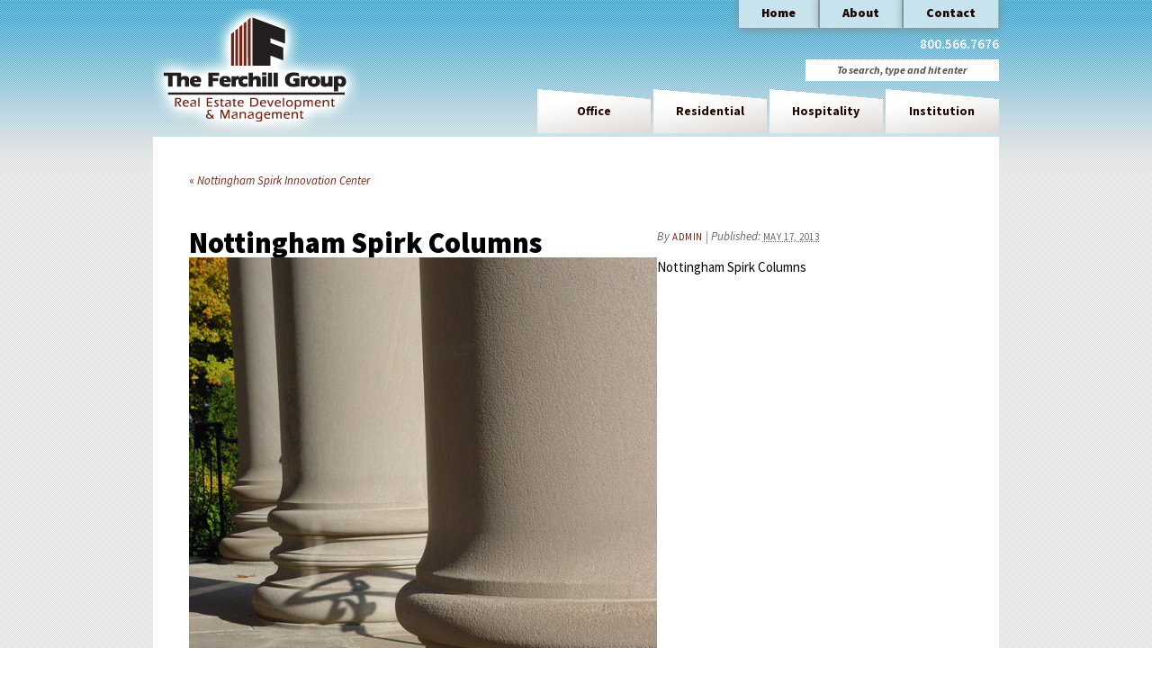

--- FILE ---
content_type: text/html; charset=UTF-8
request_url: https://ferchillgroup.com/office/nottingham-spirk-innovation-center/nottingham-spirk-columns/
body_size: 3793
content:
<!DOCTYPE html PUBLIC "-//W3C//DTD XHTML 1.0 Transitional//EN" "http://www.w3.org/TR/xhtml1/DTD/xhtml1-transitional.dtd">
<html xmlns="http://www.w3.org/1999/xhtml" lang="en-US" xmlns:fb="http://ogp.me/ns/fb#" xmlns:addthis="http://www.addthis.com/help/api-spec" >
<head profile="http://gmpg.org/xfn/11">
<meta http-equiv="Content-Type" content="text/html; charset=UTF-8" />
<title>Nottingham Spirk Columns</title>
<meta name="robots" content="index,follow" />
<link rel="pingback" href="https://ferchillgroup.com/xmlrpc.php" />
<link rel="alternate" type="application/rss+xml" title="The Ferchill Group &raquo; Feed" href="https://ferchillgroup.com/feed/" />
<link rel="alternate" type="application/rss+xml" title="The Ferchill Group &raquo; Comments Feed" href="https://ferchillgroup.com/comments/feed/" />
<link rel="alternate" type="application/rss+xml" title="The Ferchill Group &raquo; Nottingham Spirk Columns Comments Feed" href="https://ferchillgroup.com/office/nottingham-spirk-innovation-center/nottingham-spirk-columns/feed/" />
<link rel='stylesheet' id='formidable-css'  href='https://ferchillgroup.com/wp-content/uploads/formidable/css/formidablepro.css?ver=1.07.11' type='text/css' media='all' />
<link rel='stylesheet' id='jetpack-subscriptions-css'  href='https://ferchillgroup.com/wp-content/plugins/jetpack/modules/subscriptions/subscriptions.css?ver=4.0.38' type='text/css' media='all' />
<link rel='stylesheet' id='output-css'  href='https://ferchillgroup.com/wp-content/plugins/addthis/css/output.css?ver=4.0.38' type='text/css' media='all' />
<link rel='stylesheet' id='jetpack-widgets-css'  href='https://ferchillgroup.com/wp-content/plugins/jetpack/modules/widgets/widgets.css?ver=20121003' type='text/css' media='all' />
<link rel='stylesheet' id='thematic_style-css'  href='https://ferchillgroup.com/wp-content/themes/tfg-thematic_child/style.css?ver=4.0.38' type='text/css' media='all' />
<script type='text/javascript' src='https://ferchillgroup.com/wp-includes/js/jquery/jquery.js?ver=1.11.1'></script>
<script type='text/javascript' src='https://ferchillgroup.com/wp-includes/js/jquery/jquery-migrate.min.js?ver=1.2.1'></script>
<script type='text/javascript' src='https://ferchillgroup.com/wp-content/plugins/google-analyticator/external-tracking.min.js?ver=6.4.8'></script>
<link rel="EditURI" type="application/rsd+xml" title="RSD" href="https://ferchillgroup.com/xmlrpc.php?rsd" />
<link rel="wlwmanifest" type="application/wlwmanifest+xml" href="https://ferchillgroup.com/wp-includes/wlwmanifest.xml" /> 

<link rel='canonical' href='https://ferchillgroup.com/office/nottingham-spirk-innovation-center/nottingham-spirk-columns/' />
<link rel='shortlink' href='http://wp.me/a3xt2J-4m' />

<!-- Jetpack Open Graph Tags -->
<meta property="og:type" content="article" />
<meta property="og:title" content="Nottingham Spirk Columns" />
<meta property="og:url" content="https://ferchillgroup.com/office/nottingham-spirk-innovation-center/nottingham-spirk-columns/" />
<meta property="og:description" content="Nottingham Spirk Columns" />
<meta property="article:published_time" content="2013-05-17T01:13:07+00:00" />
<meta property="article:modified_time" content="2013-05-17T01:13:07+00:00" />
<meta property="article:author" content="https://ferchillgroup.com/author/admin/" />
<meta property="og:site_name" content="The Ferchill Group" />
<meta property="og:image" content="http://wordpress.com/i/blank.jpg" />
<meta name="twitter:site" content="@jetpack" />
<meta name="twitter:card" content="summary" />
<!-- Google Analytics Tracking by Google Analyticator 6.4.8: http://www.videousermanuals.com/google-analyticator/ -->
<script type="text/javascript">
    var analyticsFileTypes = [''];
    var analyticsSnippet = 'disabled';
    var analyticsEventTracking = 'enabled';
</script>
<script type="text/javascript">
	(function(i,s,o,g,r,a,m){i['GoogleAnalyticsObject']=r;i[r]=i[r]||function(){
	(i[r].q=i[r].q||[]).push(arguments)},i[r].l=1*new Date();a=s.createElement(o),
	m=s.getElementsByTagName(o)[0];a.async=1;a.src=g;m.parentNode.insertBefore(a,m)
	})(window,document,'script','//www.google-analytics.com/analytics.js','ga');
	ga('create', 'UA-41739713-1', 'auto');
 
	ga('send', 'pageview');
</script>

<link rel="shortcut icon" href="https://ferchillgroup.com/wp-content/themes/tfg-thematic_child/favicon.ico" />

<link href='https://fonts.googleapis.com/css?family=Source+Sans+Pro:400,600,700,900,400italic,600italic,700italic,900italic' rel='stylesheet' type='text/css' />

<script type="text/javascript" src="https://ferchillgroup.com/wp-content/themes/tfg-thematic_child/jquery-1.7.1.min.js"></script>
    <script type="text/javascript" src="https://ferchillgroup.com/wp-content/themes/tfg-thematic_child/slidedeck.jquery.js"></script>

</head>

<body class="attachment page page-id-270 page-child parent-pageid-97 page-template-default mac chrome ch131">

	<div id="wrapper" class="hfeed">
<div id="allwrap">

				
		<div id="header" class="clearfix">
	<div id="logo" class="clearfix"><a href="/index.php" title="The Ferchill Group Home Page"><img src="https://ferchillgroup.com/wp-content/themes/tfg-thematic_child/images/logo-tfg-main.png" width="230" height="140" alt="The Ferchil Group Logo" /></a></div>

				
<div id="phone">800.566.7676</div>
<div id="header_searcharea_widget" class="clearfix"><h2 class="widgettitle"><label for="s">Search</label></h2>

						<form id="searchform" method="get" action="https://ferchillgroup.com/">

							<div>
								<input id="s" name="s" type="text" value="To search, type and hit enter" onfocus="if (this.value == 'To search, type and hit enter') {this.value = '';}" onblur="if (this.value == '') {this.value = 'To search, type and hit enter';}" size="32" tabindex="1" />

								<input id="searchsubmit" name="searchsubmit" type="submit" value="Search" tabindex="2" />
							</div>

						</form>

					</div>				
        	<div id="top-menu" class="menu clearfix "><ul id="menu-top-menu" class="sf-top-menu sf-js-enabled"><li id="menu-item-738" class="menu-item menu-item-type-post_type menu-item-object-page menu-item-738"><a href="https://ferchillgroup.com/">Home</a></li>
<li id="menu-item-731" class="menu-item menu-item-type-post_type menu-item-object-page menu-item-has-children menu-item-731"><a href="https://ferchillgroup.com/about/">About</a>
<ul class="sub-menu">
	<li id="menu-item-732" class="menu-item menu-item-type-post_type menu-item-object-page menu-item-732"><a href="https://ferchillgroup.com/about/community/">Community</a></li>
	<li id="menu-item-733" class="menu-item menu-item-type-post_type menu-item-object-page menu-item-733"><a href="https://ferchillgroup.com/about/history/">History</a></li>
	<li id="menu-item-734" class="menu-item menu-item-type-post_type menu-item-object-page menu-item-734"><a href="https://ferchillgroup.com/about/news/">News</a></li>
	<li id="menu-item-735" class="menu-item menu-item-type-post_type menu-item-object-page menu-item-735"><a href="https://ferchillgroup.com/about/personnel/">Personnel</a></li>
	<li id="menu-item-736" class="menu-item menu-item-type-post_type menu-item-object-page menu-item-736"><a href="https://ferchillgroup.com/about/project-financing/">Project Financing</a></li>
</ul>
</li>
<li id="menu-item-737" class="menu-item menu-item-type-post_type menu-item-object-page menu-item-737"><a href="https://ferchillgroup.com/contact/">Contact</a></li>
</ul></div>	<div id="branding">
    
    	<div id="blog-title"><span><a href="https://ferchillgroup.com/" title="The Ferchill Group" rel="home">The Ferchill Group</a></span></div>
    
    	<div id="blog-description">Real Estate Development &amp; Management</div>

		</div><!--  #branding -->
    
    <div id="access">
    
    	<div class="skip-link"><a href="#content" title="Skip navigation to the content">Skip to content</a></div><!-- .skip-link -->
    	
    	<div class="menu"><ul id="menu-main-menu" class="sf-menu"><li id="menu-item-33" class="menu-item menu-item-type-post_type menu-item-object-page menu-item-has-children menu-item-33"><a href="https://ferchillgroup.com/office/">Office</a>
<ul class="sub-menu">
	<li id="menu-item-451" class="menu-item menu-item-type-post_type menu-item-object-page menu-item-451"><a href="https://ferchillgroup.com/office/bridgeside-point-i/">Bridgeside Point I</a></li>
	<li id="menu-item-455" class="menu-item menu-item-type-post_type menu-item-object-page menu-item-455"><a href="https://ferchillgroup.com/office/bridgeside-point-ii/">Bridgeside Point II</a></li>
	<li id="menu-item-241" class="menu-item menu-item-type-post_type menu-item-object-page menu-item-241"><a href="https://ferchillgroup.com/office/guaranty-building/">Guaranty Building</a></li>
	<li id="menu-item-107" class="menu-item menu-item-type-post_type menu-item-object-page menu-item-107"><a href="https://ferchillgroup.com/office/north-point-office-complex-cleveland/">North Point Office Complex</a></li>
	<li id="menu-item-100" class="menu-item menu-item-type-post_type menu-item-object-page menu-item-100"><a href="https://ferchillgroup.com/office/nottingham-spirk-innovation-center/">Nottingham Spirk Innovation Center</a></li>
	<li id="menu-item-458" class="menu-item menu-item-type-post_type menu-item-object-page menu-item-458"><a href="https://ferchillgroup.com/office/western-reserve/">Western Reserve</a></li>
	<li id="menu-item-187" class="menu-item menu-item-type-post_type menu-item-object-page menu-item-187"><a href="https://ferchillgroup.com/office/westinghouse-building-4/">Westinghouse Building 4</a></li>
</ul>
</li>
<li id="menu-item-32" class="menu-item menu-item-type-post_type menu-item-object-page menu-item-has-children menu-item-32"><a href="https://ferchillgroup.com/residential/">Residential</a>
<ul class="sub-menu">
	<li id="menu-item-311" class="menu-item menu-item-type-post_type menu-item-object-page menu-item-311"><a href="https://ferchillgroup.com/residential/heinz-lofts/">Heinz Lofts</a></li>
	<li id="menu-item-114" class="menu-item menu-item-type-post_type menu-item-object-page menu-item-114"><a href="https://ferchillgroup.com/residential/walker-weeks/">Walker Weeks</a></li>
	<li id="menu-item-113" class="menu-item menu-item-type-post_type menu-item-object-page menu-item-113"><a href="https://ferchillgroup.com/residential/westin-book-cadillac/">Westin Book Cadillac</a></li>
</ul>
</li>
<li id="menu-item-31" class="menu-item menu-item-type-post_type menu-item-object-page menu-item-has-children menu-item-31"><a href="https://ferchillgroup.com/hospitality/">Hospitality</a>
<ul class="sub-menu">
	<li id="menu-item-140" class="menu-item menu-item-type-post_type menu-item-object-page menu-item-140"><a href="https://ferchillgroup.com/hospitality/bedford-springs/">Bedford Springs</a></li>
	<li id="menu-item-125" class="menu-item menu-item-type-post_type menu-item-object-page menu-item-125"><a href="https://ferchillgroup.com/hospitality/detroit-hilton-garden-inn/">Detroit Hilton Garden Inn</a></li>
	<li id="menu-item-124" class="menu-item menu-item-type-post_type menu-item-object-page menu-item-124"><a href="https://ferchillgroup.com/hospitality/hampton-inn/">Hampton Inn</a></li>
	<li id="menu-item-139" class="menu-item menu-item-type-post_type menu-item-object-page menu-item-139"><a href="https://ferchillgroup.com/residential/westin-book-cadillac/">Westin Book Cadillac</a></li>
</ul>
</li>
<li id="menu-item-30" class="menu-item menu-item-type-post_type menu-item-object-page menu-item-has-children menu-item-30"><a href="https://ferchillgroup.com/institution/">Institution</a>
<ul class="sub-menu">
	<li id="menu-item-146" class="menu-item menu-item-type-post_type menu-item-object-page menu-item-146"><a href="https://ferchillgroup.com/institution/cleveland-clinic-center-genomic-medicine-institute/">Center for Genomic Medicine Institute</a></li>
	<li id="menu-item-145" class="menu-item menu-item-type-post_type menu-item-object-page menu-item-145"><a href="https://ferchillgroup.com/institution/stager-beckwith/">Stager Beckwith</a></li>
	<li id="menu-item-164" class="menu-item menu-item-type-post_type menu-item-object-page menu-item-164"><a href="https://ferchillgroup.com/institution/the-cleveland-institute-of-art/">The Cleveland Institute of Art</a></li>
</ul>
</li>
</ul></div>    	
    </div><!-- #access -->
           		
    	</div><!-- #header-->		        
    	    	
	<div id="main" class="clearfix">

		<div id="container">

			<div id="content">

				<h2 class="page-title"><a href="https://ferchillgroup.com/office/nottingham-spirk-innovation-center/" rev="attachment"><span class="meta-nav">&laquo; </span>Nottingham Spirk Innovation Center</a></h2>

				<div id="post-270" class="post-270 attachment type-attachment status-inherit hentry" > 

				

					<h1 class="entry-title">Nottingham Spirk Columns</h1>

					<div class="entry-meta">

	<span class="meta-prep meta-prep-author">By </span><span class="author vcard"><a class="url fn n" href="https://ferchillgroup.com/author/admin/" title="View all posts by admin">admin</a></span>

	<span class="meta-sep meta-sep-entry-date"> | </span>

	<span class="meta-prep meta-prep-entry-date">Published: </span><span class="entry-date"><abbr class="published" title="2013-05-17T01:13:07+0000">May 17, 2013</abbr></span>

	

</div><!-- .entry-meta -->

					<div class="entry-content">

						<div class="entry-attachment"><a href='https://ferchillgroup.com/wp-content/uploads/2013/05/nottingham-spirk-columns.jpg'><img width="600" height="800" src="https://ferchillgroup.com/wp-content/uploads/2013/05/nottingham-spirk-columns.jpg" class="attachment-full" alt="Nottingham Spirk Columns" /></a></div>

	                        <p>Nottingham Spirk Columns</p>
<div class="addthis_toolbox addthis_default_style addthis_" addthis:url='https://ferchillgroup.com/office/nottingham-spirk-innovation-center/nottingham-spirk-columns/' addthis:title='Nottingham Spirk Columns ' ><a class="addthis_button_facebook"></a><a class="addthis_button_twitter"></a><a class="addthis_button_email"></a><a class="addthis_button_pinterest_share"></a><a class="addthis_button_compact"></a><a class="addthis_counter addthis_bubble_style"></a></div>
					</div><!-- .entry-content -->

					<div class="entry-utility"><span class="comments-link comments-closed-link">Comments closed</span>

					</div><!-- .entry-utility -->

				</div><!-- #post -->

	            								
				<div id="comments">
	
					
											
				
				</div><!-- #comments -->
				
				
			</div><!-- #content -->

					
		</div><!-- #container -->

				
		</div><!-- #main -->
    	
    		
</div><!--allwrap end-->
<div id="footerwrap">
<div id="footer">
<div id="text-8" class="widget widget_text clearfix"><h4>Sectors</h4>			<div class="textwidget"><div class="textwidget"><ul>
<li><a href="/web/20140517091344/https://ferchillgroup.com/office/">Office</a></li>
<li><a href="/web/20140517091344/https://ferchillgroup.com/residential/">Residential</a></li>
<li><a href="/web/20140517091344/https://ferchillgroup.com/hospitality/">Hospitality</a></li>
<li><a href="/web/20140517091344/https://ferchillgroup.com/institution/">Institution</a></li>
</ul>
</div>
</div>
		</div><div id="text-9" class="widget widget_text clearfix"><h4>Affiliates</h4>			<div class="textwidget"><div class="textwidget">
<ul>
<li>Argent Commercial Management - 216-566-7123</li>
<li><a href="/web/20140517091344/http://www.mcmcompanyinc.com/">MCM Company Inc.</a></li>
<li><a href="/web/20140517091344/http://www.mjmmanagement.com/">MJM Management</a></li>
</ul>
</div></div>
		</div><div id="text-7" class="widget widget_text clearfix"><h4>Contact Info</h4>			<div class="textwidget"><div class="textwidget"><p>Tel: 216.566.7676<br/>
Fax: 216.566.7579<br/>
Toll Free: 800.566.7676<br/>
1468 W.9th Street, Suite 835<br/>
Cleveland, Ohio 44113</p>
</div>
</div>
		</div>	
	
	<div id="copyright">
		<p>&#169; Copyright 2026	The Ferchill Group</p>
		</div>
        	
        	    
	<div id="siteinfo">        

   			

	</div><!-- #siteinfo -->
	
   	        	
		</div><!-- #footer -->
</div>  	
	</div><!-- #wrapper .hfeed -->
	<div style="display:none">
	</div>
<script type="text/javascript">

var addthis_config = {"data_track_clickback":false,"data_track_addressbar":false,"data_track_textcopy":false,"ui_atversion":"300"};
var addthis_product = 'wpp-4.0';
</script><script type="text/javascript" src="//s7.addthis.com/js/300/addthis_widget.js#pubid=0b79436411d18df689920830723880a7"></script><script type='text/javascript' src='https://ferchillgroup.com/wp-includes/js/jquery/ui/jquery.ui.core.min.js?ver=1.10.4'></script>
<script type='text/javascript' src='https://secure.gravatar.com/js/gprofiles.js?ver=2026Janaa'></script>
<script type='text/javascript'>
/* <![CDATA[ */
var WPGroHo = {"my_hash":""};
/* ]]> */
</script>
<script type='text/javascript' src='https://ferchillgroup.com/wp-content/plugins/jetpack/modules/wpgroho.js?ver=4.0.38'></script>
<script type='text/javascript' src='https://ferchillgroup.com/wp-includes/js/hoverIntent.js?ver=4.0.38'></script>
<script type='text/javascript' src='https://ferchillgroup.com/wp-content/themes/thematic/library/scripts/superfish.js?ver=1.4.8'></script>
<script type='text/javascript' src='https://ferchillgroup.com/wp-content/themes/thematic/library/scripts/supersubs.js?ver=0.2b'></script>
<script type='text/javascript' src='https://ferchillgroup.com/wp-content/themes/thematic/library/scripts/thematic-dropdowns.js?ver=1.0'></script>

	<script src="https://stats.wp.com/e-202605.js" type="text/javascript"></script>
	<script type="text/javascript">
	st_go({v:'ext',j:'1:3.1.5',blog:'52305477',post:'270',tz:'0'});
	var load_cmc = function(){linktracker_init(52305477,270,2);};
	if ( typeof addLoadEvent != 'undefined' ) addLoadEvent(load_cmc);
	else load_cmc();
	</script><!--wp_footer-->
</body>
</html>

--- FILE ---
content_type: text/css
request_url: https://ferchillgroup.com/wp-content/uploads/formidable/css/formidablepro.css?ver=1.07.11
body_size: 5722
content:
/* WARNING: Any changes made to this file will be lost when your Formidable settings are updated */
.frm_forms.with_frm_style{max-width:700px;}
.with_frm_style, .with_frm_style form{text-align:left;}
.with_frm_style fieldset{border:0px solid #000000;margin:0;padding:0px;}
.with_frm_style label.frm_primary_label, .with_frm_style.frm_login_form label{font-family:"Lucida Grande","Lucida Sans Unicode",Tahoma,sans-serif;font-size:12px;color:#444444;font-weight:bold;text-align:left;margin:0;padding:0;width:auto;display:block;}
.with_frm_style .form-field{margin-bottom:20px;}
.with_frm_style .form-field.frm_col_field{clear:none;float:left;margin-right:20px;}
.with_frm_style p.description, .with_frm_style div.description, .with_frm_style div.frm_description, .with_frm_style .frm_error{margin:0;padding:0;font-family:"Lucida Grande","Lucida Sans Unicode",Tahoma,sans-serif;font-size:11px;color:#666666;font-weight:normal;text-align:left;font-style:normal;max-width:100%;}
.with_frm_style .frm_left_container p.description, .with_frm_style .frm_left_container div.description, .with_frm_style .frm_left_container div.frm_description, .with_frm_style .frm_left_container .frm_error{margin-left:165px;}
.with_frm_style .form-field.frm_col_field div.frm_description{width:100%;max-width:100%;}
.with_frm_style .frm_left_container .attachment-thumbnail{clear:both;margin-left:165px;}
.with_frm_style .frm_right_container p.description, .with_frm_style .frm_right_container div.description, .with_frm_style .frm_right_container div.frm_description, .with_frm_style .frm_right_container .frm_error{margin-right:165px;}
.with_frm_style label.frm_primary_label{max-width:100%;}
.with_frm_style .frm_top_container label.frm_primary_label, .with_frm_style .frm_hidden_container label.frm_primary_label, .with_frm_style .frm_pos_top{display:block;float:none;width:auto;}
.with_frm_style .frm_inline_container label.frm_primary_label, .with_frm_style .frm_inline_container .frm_opt_container {display:inline;margin-right:10px;}
.with_frm_style .frm_left_container label.frm_primary_label{display:inline;float:left;margin-right:10px;width:150px;}
.with_frm_style .frm_right_container label.frm_primary_label, .with_frm_style .frm_pos_right{display:inline;float:right;margin-left:10px;width:150px;}
.with_frm_style .frm_none_container label.frm_primary_label, .with_frm_style .frm_pos_none{display:none;}
.with_frm_style .frm_hidden_container label.frm_primary_label, .with_frm_style .frm_pos_hidden{visibility:hidden;}
.with_frm_style .frm_scale{margin-right:10px;text-align:center;float:left;}
.with_frm_style .frm_scale input{display:block;margin-bottom:5px;}
.with_frm_style .frm_scale label{font-weight:normal;}
.with_frm_style .frm_required{color:#ff0000;font-weight:bold;}
.with_frm_style input[type=text], .with_frm_style input[type=password], .with_frm_style input[type=email], .with_frm_style input[type=number], .with_frm_style input[type=url], .with_frm_style input[type=tel], .with_frm_style select, .with_frm_style textarea, #content .with_frm_style input:not([type=submit]):not([type=button]), #content .with_frm_style select, #content .with_frm_style textarea, .with_frm_style .chosen-container{font-family:"Lucida Grande","Lucida Sans Unicode",Tahoma,sans-serif;font-size:13px;margin-bottom:0;}
.with_frm_style input[type=text], .with_frm_style input[type=password], .with_frm_style input[type=email], .with_frm_style input[type=number], .with_frm_style input[type=url], .with_frm_style input[type=tel], .with_frm_style select, .with_frm_style textarea, .frm_form_fields_style, .with_frm_style .frm_scroll_box .frm_opt_container, .frm_form_fields_active_style, .frm_form_fields_error_style, .with_frm_style .chosen-container-multi .chosen-choices, .with_frm_style .chosen-container-single .chosen-single{color:#444444;background-color:#eeeeee;border-color:#dddddd;border-width:1px;border-style:solid;-moz-border-radius:0px;-webkit-border-radius:0px;border-radius:0px;width:100%;max-width:100%;font-size:13px;padding:2px;-webkit-box-sizing:border-box;-moz-box-sizing:border-box;box-sizing:border-box;outline:none;font-weight:normal;box-shadow:0 1px 1px rgba(0, 0, 0, 0.075) inset;}
.with_frm_style input[type=text], .with_frm_style input[type=password], .with_frm_style input[type=email], .with_frm_style input[type=number], .with_frm_style input[type=url], .with_frm_style input[type=tel], .with_frm_style input[type=file], .with_frm_style select {height:auto;line-height:normal;}
.with_frm_style select[multiple="multiple"]{height:auto ;line-height:normal ;}
.with_frm_style input[type=file]{color:#444444;border:none;padding:0px;line-height:normal;font-family:"Lucida Grande","Lucida Sans Unicode",Tahoma,sans-serif;font-size:13px;}
.with_frm_style .frm_default, .with_frm_style .placeholder, .with_frm_style .chosen-container-multi .chosen-choices li.search-field .default, .with_frm_style .chosen-container-single .chosen-default{color:#444444;font-style:italic;}
.with_frm_style select{width:100%;max-width:100%;}
.with_frm_style input[type=radio], .with_frm_style input[type=checkbox]{width:auto;border:none;background:transparent;padding:0;}
.with_frm_style .frm_catlevel_2, .with_frm_style .frm_catlevel_3, .with_frm_style .frm_catlevel_4, .with_frm_style .frm_catlevel_5{margin-left:18px;}
.with_frm_style .wp-editor-wrap{width:100%;max-width:100%;}
.with_frm_style .wp-editor-container{border:1px solid #e5e5e5;}
.with_frm_style .quicktags-toolbar input{font-size:12px !important;}
.with_frm_style .wp-editor-container textarea{border:none;}
.with_frm_style .mceIframeContainer{background-color:#eeeeee;}
.with_frm_style .nicEdit-selectTxt{line-height:14px;}
.with_frm_style .nicEdit-panelContain{border-color:#dddddd !important;}
.with_frm_style .nicEdit-main{margin:0 !important;padding:4px;width:auto !important;outline:none;color:#444444;background-color:#eeeeee;border-color:#dddddd !important;border-width:1px;border-style:solid;border-top:none;}
.with_frm_style .auto_width input, .with_frm_style input.auto_width, .with_frm_style select.auto_width, .with_frm_style textarea.auto_width{width:auto;}
.with_frm_style input[disabled], .with_frm_style select[disabled], .with_frm_style textarea[disabled], .with_frm_style input[readonly], .with_frm_style select[readonly], .with_frm_style textarea[readonly]{opacity:.5;filter:alpha(opacity=50);}
.frm_set_select .with_frm_style select, .frm_set_select .with_frm_style select.auto_width{width:100%;}
.with_frm_style .form-field input:focus, .with_frm_style select:focus, .with_frm_style textarea:focus, .with_frm_style .frm_focus_field input[type=text], .with_frm_style .frm_focus_field input[type=password], .with_frm_style .frm_focus_field input[type=email], .with_frm_style .frm_focus_field input[type=number], .with_frm_style .frm_focus_field input[type=url], .with_frm_style .frm_focus_field input[type=tel], .frm_form_fields_active_style, .with_frm_style .chosen-container-active .chosen-choices{background-color:#ffffff;border-color:#dddddd;box-shadow:0 1px 1px rgba(0, 0, 0, 0.075) inset, 0 0 8px rgba(221,221,221, 0.6);}
.with_frm_style .frm_submit input[type=submit], .with_frm_style .frm_submit input[type=button], .frm_form_submit_style, .with_frm_style.frm_login_form input[type=submit]{width:auto;font-family:"Lucida Grande","Lucida Sans Unicode",Tahoma,sans-serif;font-size:14px;height:auto;line-height:normal ;text-align:center;background:#eeeeee url();border-width:1px;border-color:#dddddd;border-style:solid;color:#444444;cursor:pointer;font-weight:normal;-moz-border-radius:11px;-webkit-border-radius:11px;border-radius:11px;text-shadow:none;padding:3px 8px;-moz-box-sizing:content-box;box-sizing:content-box;-ms-box-sizing:content-box;-moz-box-shadow:0 1px 1px #999999;-webkit-box-shadow:0px 1px 1px #999999;box-shadow:0 1px 1px #999999;-ms-filter:"progid:DXImageTransform.Microsoft.Shadow(Strength=3, Direction=135, Color='#999999')";filter:progid:DXImageTransform.Microsoft.Shadow(Strength=3, Direction=135, Color='#999999');}
.with_frm_style p.submit, .with_frm_style div.frm_submit, .with_frm_style.frm_login_form p.login-submit{padding-top:0px;padding-bottom:0px}
.with_frm_style .frm_submit input[type=submit]:hover, .with_frm_style .frm_submit input[type=button]:hover, .with_frm_style .frm_submit input[type=submit]:focus, .with_frm_style .frm_submit input[type=button]:focus, .with_frm_style.frm_login_form input[type=submit]:focus, .with_frm_style.frm_login_form input[type=submit]:hover{background:#cccccc;}
.frm_ajax_loading{visibility:hidden;}
.frm_form_submit_style{height:auto;}
a.frm_save_draft{cursor:pointer;font-family:"Lucida Grande","Lucida Sans Unicode",Tahoma,sans-serif;font-size:14px;font-weight:normal;}
.with_frm_style #frm_field_cptch_number_container{font-family:"Lucida Grande","Lucida Sans Unicode",Tahoma,sans-serif;font-size:12px;color:#444444;font-weight:bold;clear:both;}
.with_frm_style .frm_radio{display:block;}
.with_frm_style .frm_left_container .frm_radio{margin-left:165px;}
.with_frm_style .frm_right_container .frm_radio{margin-right:165px;}
.with_frm_style .horizontal_radio .frm_radio{margin:0 5px 0 0;}
.with_frm_style .frm_checkbox{display:block;}
.with_frm_style .frm_left_container .frm_checkbox{margin-left:165px;}
.with_frm_style .frm_right_container .frm_checkbox{margin-right:165px;}
.with_frm_style .horizontal_radio .frm_checkbox{margin:0;margin-right:5px;}
.with_frm_style .vertical_radio .frm_checkbox, .with_frm_style .vertical_radio .frm_radio, .vertical_radio .frm_catlevel_1{display:block;}
.with_frm_style .horizontal_radio .frm_checkbox, .with_frm_style .horizontal_radio .frm_radio, .horizontal_radio .frm_catlevel_1{display:inline-block;}
.with_frm_style .frm_radio label, .with_frm_style .frm_checkbox label{font-family:"Lucida Grande","Lucida Sans Unicode",Tahoma,sans-serif;font-size:12px;color:#444444;font-weight:normal;display:inline;}
.with_frm_style .frm_radio label .frm_file_container, .with_frm_style .frm_checkbox label .frm_file_container{display:inline-block;margin:5px;vertical-align:middle;}
.with_frm_style .frm_radio input[type=radio] {-webkit-appearance:radio;}
.with_frm_style .frm_checkbox input[type=checkbox] {-webkit-appearance:checkbox;}
.with_frm_style .frm_radio input[type=radio], .with_frm_style .frm_checkbox input[type=checkbox]{margin-right:5px;width:auto;height:auto;display:inline;}
.with_frm_style input[type=radio],.with_frm_style input[type=checkbox]{width:auto;}
.with_frm_style .frm_blank_field input[type=text], .with_frm_style .frm_blank_field input[type=password], .with_frm_style .frm_blank_field input[type=url], .with_frm_style .frm_blank_field input[type=tel], .with_frm_style .frm_blank_field input[type=number], .with_frm_style .frm_blank_field input[type=email], .with_frm_style .frm_blank_field textarea, .with_frm_style .frm_blank_field select, .frm_form_fields_error_style, .with_frm_style .frm_blank_field #recaptcha_area, .with_frm_style .frm_blank_field .chosen-container-multi .chosen-choices{color:#444444;background-color:#eeeeee;border-color:#ff0000;border-width:1px;border-style:solid;}
.with_frm_style :invalid, .with_frm_style :-moz-submit-invalid, .with_frm_style :-moz-ui-invalid {box-shadow:none;}
.with_frm_style .frm_error{font-weight:bold;}
.with_frm_style .frm_blank_field label, .with_frm_style .frm_error{color:#ff0000;}
.with_frm_style .frm_error_style{background-color:#B81900;border:1px solid #be2e17;color:#ffffff;font-size:14px;margin:0;margin-bottom:20px;}
.with_frm_style .frm_error_style img{padding-right:10px;vertical-align:middle;border:none;}
.with_frm_style .frm_trigger{cursor:pointer;}
.with_frm_style .frm_message, .frm_success_style{border:1px solid #E6DB55;background-color:#FFFFE0;color:#444444;}
.with_frm_style .frm_error_style, .with_frm_style .frm_message, .frm_success_style{-moz-border-radius:4px;-webkit-border-radius:4px;border-radius:4px;padding:15px;}
.with_frm_style .frm_message{margin:5px 0 15px;font-size:14px;}
.with_frm_style .frm_message p{margin-bottom:5px;}
.frm_form_fields_style, .frm_form_fields_active_style, .frm_form_fields_error_style, .frm_form_submit_style{width:auto;}
.with_frm_style .frm_trigger span{float:left;}
.with_frm_style table.frm-grid, #content .with_frm_style table.frm-grid{border-collapse:collapse;border:none;}
.with_frm_style .frm-grid td, .frm-grid th{padding:5px;border-width:1px;border-style:solid;border-color:#dddddd;border-top:none;border-left:none;border-right:none;}
.form_results.with_frm_style{border-color:1px solid #dddddd;}
.form_results.with_frm_style tr td{text-align:left;color:#444444;padding:7px 9px;border-top:1px solid #dddddd;}
.form_results.with_frm_style tr.frm_even, .frm-grid .frm_even{background-color:#eeeeee;}
.form_results.with_frm_style tr.frm_odd, .frm-grid .frm_odd{background-color:#ffffff;}
.with_frm_style .frm_uploaded_files{padding:5px 0;}
.with_frm_style .frm_file_names{display:block;}
.frm_collapse .ui-icon{display:inline-block;}
.frm_toggle_container{margin-left:15px;}
.frm_toggle_container ul{margin-left:0;padding-left:0;}
#frm_loading{display:none;position:fixed;top:0;left:0;width:100%;height:100%;}
#frm_loading h3{font-weight:500;padding-bottom:15px;color:#fff;font-size:24px;}
#frm_loading_content{position:fixed;top:20%;left:33%;width:33%;text-align:center;padding-top:30px;font-weight:bold;z-index:9999999;}
#frm_loading img{max-width:100%;}
#frm_loading .progress{border-radius:4px;box-shadow:0 1px 2px rgba(0, 0, 0, 0.1) inset;height:20px;margin-bottom:20px;overflow:hidden;}
#frm_loading .progress.active .progress-bar{animation:2s linear 0s normal none infinite progress-bar-stripes;}
#frm_loading .progress-striped .progress-bar{background-image:linear-gradient(45deg, #dddddd 25%, rgba(0, 0, 0, 0) 25%, rgba(0, 0, 0, 0) 50%, #dddddd 50%, #dddddd 75%, rgba(0, 0, 0, 0) 75%, rgba(0, 0, 0, 0));background-size:40px 40px;}
#frm_loading .progress-bar{background-color:#eeeeee;box-shadow:0 -1px 0 rgba(0, 0, 0, 0.15) inset;float:left;height:100%;line-height:20px;text-align:center;transition:width 0.6s ease 0s;width:100%;}
.frm_pagination_cont ul.frm_pagination{display:inline-block;list-style:none;}
.frm_pagination_cont ul.frm_pagination > li{display:inline;list-style:none;margin:2px;background-image:none;}
.frmcal{padding-top:30px;}
.frmcal-title{font-size:116%;}
.frmcal table.frmcal-calendar{border-collapse:collapse;margin-top:20px;color:#444444;}
.frmcal table.frmcal-calendar, .frmcal table.frmcal-calendar tbody tr td{border:1px solid #dddddd;}
.frmcal table.frmcal-calendar, .frmcal, .frmcal-header{width:100%;}
.frmcal-header{text-align:center;}
.frmcal-prev{margin-right:10px;}
.frmcal-prev, .frmcal-dropdown{float:left;}
.frmcal-dropdown{margin-left:5px;}
.frmcal-next{float:right;}
.frmcal table.frmcal-calendar thead tr th{text-align:center;padding:2px 4px;}
.frmcal table.frmcal-calendar tbody tr td{height:110px;width:14.28%;vertical-align:top;padding:0 !important;color:#444444;font-size:12px;}
table.frmcal-calendar .frmcal_date{background-color:#eeeeee;padding:0 5px;text-align:right;-moz-box-shadow:0 2px 5px #dddddd;-webkit-box-shadow:0 2px 5px #dddddd;box-shadow:0 2px 5px #dddddd;-ms-filter:"progid:DXImageTransform.Microsoft.Shadow(Strength=4, Direction=180, Color='#dddddd')";filter:progid:DXImageTransform.Microsoft.Shadow(Strength=4, Direction=180, Color='#dddddd');}
table.frmcal-calendar .frmcal-today .frmcal_date{background-color:#ffffff;padding:0 5px;text-align:right;-moz-box-shadow:0 2px 5px #dddddd;-webkit-box-shadow:0 2px 5px #dddddd;box-shadow:0 2px 5px #dddddd;-ms-filter:"progid:DXImageTransform.Microsoft.Shadow(Strength=4, Direction=180, Color='#dddddd')";filter:progid:DXImageTransform.Microsoft.Shadow(Strength=4, Direction=180, Color='#dddddd');}
.frmcal_num{display:inline;}
.frmcal-content{padding:2px 4px;}
.frm-loading-img{background:url(https://ferchillgroup.com/wp-content/plugins/formidable/images/ajax_loader.gif) no-repeat center center;padding:6px 12px;}
#ui-datepicker-div{display:none;z-index:999 !important;}
.frm_form_fields div.rating-cancel{display:none !important;}
.frm_form_fields div.rating-cancel, .frm_form_fields div.star-rating{float:left;width:17px;height:17px;cursor:pointer;display:block;background:transparent;overflow:hidden;}
.frm_form_fields div.rating-cancel a:before{font:16px/1 'dashicons';content:'\f460';color:#CDCDCD;}
.frm_form_fields div.star-rating:before, .frm_form_fields div.star-rating a:before{font:16px/1 'dashicons';content:'\f154';color:#F0AD4E;}
.frm_form_fields div.rating-cancel a, .frm_form_fields div.star-rating a{display:block;width:16px;height:100%;border:0;}
.frm_form_fields div.star-rating-on:before, .frm_form_fields div.star-rating-on a:before{content:'\f155';}
.frm_form_fields div.star-rating-hover:before, .frm_form_fields div.star-rating-hover a:before{content:'\f155';}
.frm_form_fields div.frm_half_star:before, .frm_form_fields div.frm_half_star a:before{content:'\f459';}
.frm_form_fields div.rating-cancel.star-rating-hover a:before{color:#B63E3F;}
.frm_form_fields div.star-rating-readonly, .frm_form_fields div.star-rating-readonly a{cursor:default !important;}
.frm_form_fields div.star-rating{overflow:hidden!important;}
.with_frm_style .frm_form_field{clear:both;}
.frm_form_field.frm_third, .frm_form_field.frm_fourth, .frm_form_field.frm_fifth, .frm_form_field.frm_inline{clear:none;float:left;}
.frm_form_field.frm_left_half, .frm_form_field.frm_left_third, .frm_form_field.frm_left_two_thirds, .frm_form_field.frm_left_fourth, .frm_form_field.frm_left_fifth, .frm_form_field.frm_left_inline, .frm_form_field.frm_first_half, .frm_form_field.frm_first_third, .frm_form_field.frm_first_two_thirds, .frm_form_field.frm_first_fourth, .frm_form_field.frm_first_fifth, .frm_form_field.frm_first_inline{clear:left;float:left;}
.frm_form_field.frm_right_half, .frm_form_field.frm_right_third, .frm_form_field.frm_right_two_thirds, .frm_form_field.frm_right_fourth, .frm_form_field.frm_right_fifth, .frm_form_field.frm_right_inline, .frm_form_field.frm_last_half, .frm_form_field.frm_last_third, .frm_form_field.frm_last_two_thirds, .frm_form_field.frm_last_fourth, .frm_form_field.frm_last_fifth, .frm_form_field.frm_last_inline{clear:none;float:right;}
.frm_form_field.frm_left_half, .frm_form_field.frm_right_half, .frm_form_field.frm_first_half, .frm_form_field.frm_last_half{width:48%;}
.frm_form_field.frm_left_half, .frm_form_field.frm_first_half{margin-right:4%;}
.frm_form_field.frm_left_half.frm_left_container .frm_primary_label, .frm_form_field.frm_right_half.frm_left_container .frm_primary_label, .frm_form_field.frm_left_half.frm_right_container .frm_primary_label, .frm_form_field.frm_right_half.frm_right_container .frm_primary_label, .frm_form_field.frm_first_half.frm_left_container .frm_primary_label, .frm_form_field.frm_last_half.frm_left_container .frm_primary_label, .frm_form_field.frm_first_half.frm_right_container .frm_primary_label, .frm_form_field.frm_last_half.frm_right_container .frm_primary_label{-webkit-box-sizing:border-box;-moz-box-sizing:border-box;box-sizing:border-box;max-width:25%;margin-right:0;margin-left:0;}
.frm_form_field.frm_left_half.frm_left_container .frm_primary_label, .frm_form_field.frm_right_half.frm_left_container .frm_primary_label, .frm_form_field.frm_first_half.frm_left_container .frm_primary_label, .frm_form_field.frm_last_half.frm_left_container .frm_primary_label{padding-right:10px;}
.frm_form_field.frm_left_half.frm_right_container .frm_primary_label, .frm_form_field.frm_right_half.frm_right_container .frm_primary_label, .frm_form_field.frm_first_half.frm_right_container .frm_primary_label, .frm_form_field.frm_last_half.frm_right_container .frm_primary_label{padding-left:10px;}
.frm_form_field.frm_left_container input, .frm_form_field.frm_left_container select, .frm_form_field.frm_left_container textarea, .frm_form_field.frm_right_container input, .frm_form_field.frm_right_container select, .frm_form_field.frm_right_container textarea{max-width:75%;}
.frm_form_field.frm_left_third, .frm_form_field.frm_third, .frm_form_field.frm_right_third, .frm_form_field.frm_first_third, .frm_form_field.frm_last_third{width:30%;}
.frm_form_field.frm_left_two_thirds, .frm_form_field.frm_right_two_thirds, .frm_form_field.frm_first_two_thirds, .frm_form_field.frm_last_two_thirds {width:65%;}
.frm_form_field.frm_left_third, .frm_form_field.frm_first_third, .frm_form_field.frm_third, .frm_form_field.frm_left_two_thirds, .frm_form_field.frm_first_two_thirds {margin-right:5%;}
.frm_form_field.frm_left_fourth, .frm_form_field.frm_fourth, .frm_form_field.frm_right_fourth, .frm_form_field.frm_first_fourth, .frm_form_field.frm_last_fourth{width:22%;}
.frm_form_field.frm_left_fourth, .frm_form_field.frm_fourth, .frm_form_field.frm_first_fourth{margin-right:4%;}
.frm_form_field.frm_left_fifth, .frm_form_field.frm_fifth, .frm_form_field.frm_right_fifth, .frm_form_field.frm_first_fifth, .frm_form_field.frm_last_fifth{width:16%;}
.frm_form_field.frm_left_fifth, .frm_form_field.frm_fifth, .frm_form_field.frm_first_fifth{margin-right:5%;}
.frm_form_field.frm_left_inline, .frm_form_field.frm_first_inline, .frm_form_field.frm_inline, .frm_form_field.frm_right_inline, .frm_form_field.frm_last_inline{width:auto;}
.frm_form_field.frm_left_inline, .frm_form_field.frm_first_inline, .frm_form_field.frm_inline{margin-right:4%;}
.frm_full, .frm_full .wp-editor-wrap, .frm_full input, .frm_full select, .frm_full textarea{width:100% !important;}
.frm_full .wp-editor-wrap input{width:auto !important;}
.wp-editor-wrap *, .wp-editor-wrap *:after, .wp-editor-wrap *:before{-webkit-box-sizing:content-box;-moz-box-sizing:content-box;box-sizing:content-box;}
.with_frm_style .frm_grid, .with_frm_style .frm_grid_first, .with_frm_style .frm_grid_odd{clear:both;margin-bottom:0 !important;padding:5px;border-width:1px;border-style:solid;border-color:#dddddd;border-left:none;border-right:none;}
.frm_grid, .frm_grid_odd{border-top:none;}
.frm_grid .frm_error, .frm_grid_first .frm_error, .frm_grid_odd .frm_error{display:none;}
.frm_grid.frm_blank_field, .frm_grid_first.frm_blank_field, .frm_grid_odd.frm_blank_field{background-color:#B81900;border-color:#be2e17;}
.frm_grid:after, .frm_grid_first:after, .frm_grid_odd:after{visibility:hidden;display:block;font-size:0;content:" ";clear:both;height:0;}
.frm_grid_first{margin-top:20px;}
.frm_grid_first, .frm_grid_odd{background-color:#eeeeee;}
.frm_grid{background-color:#ffffff;}
.frm_grid .frm_primary_label, .frm_grid_first .frm_primary_label, .frm_grid_odd .frm_primary_label, .frm_grid .frm_radio, .frm_grid_first .frm_radio, .frm_grid_odd .frm_radio, .frm_grid .frm_checkbox, .frm_grid_first .frm_checkbox, .frm_grid_odd .frm_checkbox{float:left !important;display:block;margin-top:0;margin-left:0 !important;}
.frm_grid_first .frm_radio label, .frm_grid .frm_radio label, .frm_grid_odd .frm_radio label, .frm_grid_first .frm_checkbox label, .frm_grid .frm_checkbox label, .frm_grid_odd .frm_checkbox label{visibility:hidden;white-space:nowrap;text-align:left;}
.frm_grid_first .frm_radio label input, .frm_grid .frm_radio label input, .frm_grid_odd .frm_radio label input, .frm_grid_first .frm_checkbox label input, .frm_grid .frm_checkbox label input, .frm_grid_odd .frm_checkbox label input{visibility:visible;margin:2px 0 0;float:right;}
.frm_grid .frm_radio, .frm_grid_first .frm_radio, .frm_grid_odd .frm_radio, .frm_grid .frm_checkbox, .frm_grid_first .frm_checkbox, .frm_grid_odd .frm_checkbox{display:inline;}
.frm_grid_2 .frm_radio, .frm_grid_2 .frm_checkbox, .frm_grid_2 label.frm_primary_label{width:48% !important;}
.frm_grid_2 .frm_radio, .frm_grid_2 .frm_checkbox{margin-right:4%;}
.frm_grid_3 .frm_radio, .frm_grid_3 .frm_checkbox, .frm_grid_3 label.frm_primary_label{width:30% !important;}
.frm_grid_3 .frm_radio, .frm_grid_3 .frm_checkbox{margin-right:3%;}
.frm_grid_4 .frm_radio, .frm_grid_4 .frm_checkbox{width:20% !important;}
.frm_grid_4 label.frm_primary_label{width:28% !important;}
.frm_grid_4 .frm_radio, .frm_grid_4 .frm_checkbox{margin-right:4%;}
.frm_grid_5 label.frm_primary_label, .frm_grid_7 label.frm_primary_label{width:24% !important;}
.frm_grid_5 .frm_radio, .frm_grid_5 .frm_checkbox{width:17% !important;margin-right:2%;}
.frm_grid_6 label.frm_primary_label{width:25% !important;}
.frm_grid_6 .frm_radio, .frm_grid_6 .frm_checkbox{width:14% !important;margin-right:1%;}
.frm_grid_7 label.frm_primary_label{width:22% !important;}
.frm_grid_7 .frm_radio, .frm_grid_7 .frm_checkbox{width:12% !important;margin-right:1%;}
.frm_grid_8 label.frm_primary_label{width:23% !important;}
.frm_grid_8 .frm_radio, .frm_grid_8 .frm_checkbox{width:10% !important;margin-right:1%;}
.with_frm_style .frm_inline_container.frm_grid_first label.frm_primary_label, .with_frm_style .frm_inline_container.frm_grid label.frm_primary_label, .with_frm_style .frm_inline_container.frm_grid_odd label.frm_primary_label, .with_frm_style .frm_inline_container.frm_grid_first .frm_opt_container, .with_frm_style .frm_inline_container.frm_grid .frm_opt_container, .with_frm_style .frm_inline_container.frm_grid_odd .frm_opt_container {margin-right:0;}
.frm_form_field.frm_two_col .frm_radio, .frm_form_field.frm_three_col .frm_radio, .frm_form_field.frm_four_col .frm_radio, .frm_form_field.frm_two_col .frm_checkbox, .frm_form_field.frm_three_col .frm_checkbox, .frm_form_field.frm_four_col .frm_checkbox {float:left;}
.frm_form_field.frm_two_col .frm_radio, .frm_form_field.frm_two_col .frm_checkbox{width:48%;margin-right:2%;}
.frm_form_field.frm_three_col .frm_radio, .frm_form_field.frm_three_col .frm_checkbox{width:31%;margin-right:2%;}
.frm_form_field.frm_four_col .frm_radio, .frm_form_field.frm_four_col .frm_checkbox{width:22%;margin-right:3%;}
.frm_form_field.frm_scroll_box .frm_opt_container{height:100px;overflow:auto;}
.frm_form_field.frm_html_scroll_box{height:100px;overflow:auto;background-color:#eeeeee;border-color:#dddddd;border-width:1px;border-style:solid;-moz-border-radius:0px;-webkit-border-radius:0px;border-radius:0px;width:100%;max-width:100%;font-size:13px;padding:2px;-webkit-box-sizing:border-box;-moz-box-sizing:border-box;box-sizing:border-box;outline:none;font-weight:normal;box-shadow:0 1px 1px rgba(0, 0, 0, 0.075) inset;}
.frm_form_field.frm_two_col .frm_opt_container:after, .frm_form_field.frm_three_col .frm_opt_container:after, .frm_form_field.frm_four_col .frm_opt_container:after{content:".";display:block;clear:both;visibility:hidden;line-height:0;height:0;}
.frm_form_field.frm_total input, .frm_form_field.frm_total textarea{opacity:1; background-color:transparent;border:none;font-weight:bold;-moz-box-shadow:none;-webkit-box-shadow:none;box-shadow:none;display:inline;width:auto;}
.frm_form_field.frm_total input:focus, .frm_form_field.frm_total textarea:focus{background-color:none;border:none;-moz-box-shadow:none;-webkit-box-shadow:none;box-shadow:none;}
.frm_text_block{margin-left:20px;}
.frm_text_block input, .frm_text_block label.frm_primary_label{margin-left:-20px;}
.frm_text_block .frm_checkbox input[type=checkbox], .frm_text_block .frm_radio input[type=radio]{margin-right:4px;}
.frm_clearfix:after{content:".";display:block;clear:both;visibility:hidden;line-height:0;height:0;}
.frm_clearfix{display:inline-block;}
html[xmlns] .frm_clearfix{display:block;}
* html .frm_clearfix{height:1%;}

.with_frm_style .chosen-container{font-size:13px;position:relative;display:inline-block;zoom:1;vertical-align:middle;-webkit-user-select:none;-moz-user-select:none;user-select:none;
*display:inline;
}
.with_frm_style .chosen-container .chosen-drop{background:#fff;border:1px solid #aaa;border-top:0;position:absolute;top:100%;left:-9999px;box-shadow:0 4px 5px rgba(0,0,0,.15);z-index:1010;-webkit-box-sizing:border-box;-moz-box-sizing:border-box;box-sizing:border-box;width:100%;}
.with_frm_style .chosen-container.chosen-with-drop .chosen-drop{left:0;}
.with_frm_style .chosen-container a{cursor:pointer;}
.with_frm_style .chosen-container-single .chosen-single{position:relative;display:block;overflow:hidden;padding:0 0 0 8px ;height:23px;background:-webkit-gradient(linear, 50% 0%, 50% 100%, color-stop(20%, #ffffff), color-stop(50%, #f6f6f6), color-stop(52%, #eeeeee), color-stop(100%, #f4f4f4));background:-webkit-linear-gradient(top, #ffffff 20%, #f6f6f6 50%, #eeeeee 52%, #f4f4f4 100%);background:-moz-linear-gradient(top, #ffffff 20%, #f6f6f6 50%, #eeeeee 52%, #f4f4f4 100%);background:-o-linear-gradient(top, #ffffff 20%, #f6f6f6 50%, #eeeeee 52%, #f4f4f4 100%);background:linear-gradient(top, #ffffff 20%, #f6f6f6 50%, #eeeeee 52%, #f4f4f4 100%);background-clip:padding-box;box-shadow:0 0 3px white inset, 0 1px 1px rgba(0, 0, 0, 0.1);
text-decoration:none;white-space:nowrap;line-height:23px;}
.with_frm_style .chosen-container-single .chosen-single span{margin-right:26px;display:block;overflow:hidden;white-space:nowrap;text-overflow:ellipsis;}
.with_frm_style .chosen-container-single .chosen-single-with-deselect span{margin-right:38px;}

.with_frm_style .chosen-container-single .chosen-single abbr{
    display:block;position:absolute;right:26px;top:6px;width:12px;height:12px;font-size:1px;background:url('https://ferchillgroup.com/wp-content/plugins/formidable/pro/images/chosen-sprite.png') -42px 1px no-repeat;
}
.with_frm_style .chosen-container-single .chosen-single abbr:hover{background-position:-42px -10px;}
.with_frm_style .chosen-container-single.chosen-disabled .chosen-single abbr:hover{background-position:-42px -10px;}
.with_frm_style .chosen-container-single .chosen-single div{position:absolute;right:0;top:0;display:block;height:100%;width:18px;}
.with_frm_style .chosen-container-single .chosen-single div b{background:url('https://ferchillgroup.com/wp-content/plugins/formidable/pro/images/chosen-sprite.png') no-repeat 0px 2px;display:block;width:100%;height:100%;}
.with_frm_style .chosen-container-single .chosen-search{padding:3px 4px;position:relative;margin:0;white-space:nowrap;z-index:1010;}
.with_frm_style .chosen-container-single .chosen-search input[type="text"]{-webkit-box-sizing:border-box;-moz-box-sizing:border-box;box-sizing:border-box;width:100%;height:auto;background:white url('https://ferchillgroup.com/wp-content/plugins/formidable/pro/images/chosen-sprite.png') no-repeat 100% -20px;background:url('https://ferchillgroup.com/wp-content/plugins/formidable/pro/images/chosen-sprite.png') no-repeat 100% -20px;font-size:1em;font-family:sans-serif;line-height:normal;border-radius:0;
}
.with_frm_style .chosen-container-single .chosen-drop{margin-top:-1px;border-radius:0 0 4px 4px;background-clip:padding-box;}
.with_frm_style .chosen-container-single.chosen-container-single-nosearch .chosen-search{position:absolute;left:-9999px;}
.with_frm_style .chosen-container .chosen-results{cursor:text;overflow-x:hidden;overflow-y:auto;position:relative;margin:0 4px 4px 0;padding:0 0 0 4px;max-height:240px;-webkit-overflow-scrolling:touch;}
.with_frm_style .chosen-container .chosen-results li{display:none;margin:0;padding:5px 6px;list-style:none;line-height:15px;-webkit-touch-callout:none;}
.with_frm_style .chosen-container .chosen-results li.active-result{display:list-item;cursor:pointer;}
.with_frm_style .chosen-container .chosen-results li.disabled-result{display:list-item;color:#ccc;cursor:default;}
.with_frm_style .chosen-container .chosen-results li.highlighted{background-color:#3875d7;background-image:-webkit-gradient(linear, 50% 0%, 50% 100%, color-stop(20%, #3875d7), color-stop(90%, #2a62bc));background-image:-webkit-linear-gradient(#3875d7 20%, #2a62bc 90%);background-image:-moz-linear-gradient(#3875d7 20%, #2a62bc 90%);background-image:-o-linear-gradient(#3875d7 20%, #2a62bc 90%);background-image:linear-gradient(#3875d7 20%, #2a62bc 90%);color:#fff;}
.with_frm_style .chosen-container .chosen-results li.no-results{display:list-item;background:#f4f4f4;}
.with_frm_style .chosen-container .chosen-results li.group-result{display:list-item;font-weight:bold;cursor:default;}
.with_frm_style .chosen-container .chosen-results li.group-option{padding-left:15px;}
.with_frm_style .chosen-container .chosen-results li em{font-style:normal;text-decoration:underline;}

.with_frm_style .chosen-container-multi .chosen-choices{position:relative;overflow:hidden;-webkit-box-sizing:border-box;-moz-box-sizing:border-box;box-sizing:border-box;margin:0;padding:0;width:100%;height:auto !important;height:1%;background-image:-webkit-gradient(linear, 50% 0%, 50% 100%, color-stop(1%, #eeeeee), color-stop(15%, #ffffff));background-image:-webkit-linear-gradient(#eeeeee 1%, #ffffff 15%);background-image:-moz-linear-gradient(#eeeeee 1%, #ffffff 15%);background-image:-o-linear-gradient(#eeeeee 1%, #ffffff 15%);background-image:linear-gradient(#eeeeee 1%, #ffffff 15%);cursor:text;}
.with_frm_style .chosen-container-multi .chosen-choices li{float:left;list-style:none;}
.with_frm_style .chosen-container-multi .chosen-choices li.search-field{margin:0;padding:0;white-space:nowrap;}
.with_frm_style .chosen-container-multi .chosen-choices li.search-field input[type="text"]{margin:1px 0;padding:5px;height:15px;outline:0;border:0 !important;background:transparent !important;box-shadow:none;color:#666;font-size:100%;font-family:sans-serif;line-height:normal;border-radius:0;}
.with_frm_style .chosen-container-multi .chosen-choices li.search-choice{position:relative;margin:3px 0 3px 5px;padding:3px 20px 3px 5px;border:1px solid #aaa;border-radius:3px;background-color:#e4e4e4;background-image:-webkit-gradient(linear, 50% 0%, 50% 100%, color-stop(20%, #f4f4f4), color-stop(50%, #f0f0f0), color-stop(52%, #e8e8e8), color-stop(100%, #eeeeee));background-image:-webkit-linear-gradient(#f4f4f4 20%, #f0f0f0 50%, #e8e8e8 52%, #eeeeee 100%);background-image:-moz-linear-gradient(#f4f4f4 20%, #f0f0f0 50%, #e8e8e8 52%, #eeeeee 100%);background-image:-o-linear-gradient(#f4f4f4 20%, #f0f0f0 50%, #e8e8e8 52%, #eeeeee 100%);background-image:linear-gradient(#f4f4f4 20%, #f0f0f0 50%, #e8e8e8 52%, #eeeeee 100%);background-clip:padding-box;box-shadow:0 0 2px white inset, 0 1px 0 rgba(0, 0, 0, 0.05);color:#333;line-height:13px;cursor:default;}
.with_frm_style .chosen-container-multi .chosen-choices li.search-choice .search-choice-close{position:absolute;top:4px;right:3px;display:block;width:12px;height:12px;background:url('https://ferchillgroup.com/wp-content/plugins/formidable/pro/images/chosen-sprite.png') -42px 1px no-repeat;font-size:1px;}
.with_frm_style .chosen-container-multi .chosen-choices li.search-choice .search-choice-close:hover{background-position:-42px -10px;}
.with_frm_style .chosen-container-multi .chosen-choices li.search-choice-disabled{padding-right:5px;border:1px solid #ccc;background-color:#e4e4e4;background-image:-webkit-gradient(linear, 50% 0%, 50% 100%, color-stop(20%, #f4f4f4), color-stop(50%, #f0f0f0), color-stop(52%, #e8e8e8), color-stop(100%, #eeeeee));background-image:-webkit-linear-gradient(top, #f4f4f4 20%, #f0f0f0 50%, #e8e8e8 52%, #eeeeee 100%);background-image:-moz-linear-gradient(top, #f4f4f4 20%, #f0f0f0 50%, #e8e8e8 52%, #eeeeee 100%);background-image:-o-linear-gradient(top, #f4f4f4 20%, #f0f0f0 50%, #e8e8e8 52%, #eeeeee 100%);background-image:linear-gradient(top, #f4f4f4 20%, #f0f0f0 50%, #e8e8e8 52%, #eeeeee 100%);color:#666;}
.with_frm_style .chosen-container-multi .chosen-choices li.search-choice-focus{background:#d4d4d4;}
.with_frm_style .chosen-container-multi .chosen-choices li.search-choice-focus .search-choice-close{background-position:-42px -10px;}
.with_frm_style .chosen-container-multi .chosen-results{margin:0;padding:0;}
.with_frm_style .chosen-container-multi .chosen-drop .result-selected{display:list-item;color:#ccc;cursor:default;}

.with_frm_style .chosen-container-active .chosen-single{border:1px solid #5897fb;box-shadow:0 0 5px rgba(0, 0, 0, 0.3);}
.with_frm_style .chosen-container-active.chosen-with-drop .chosen-single{border:1px solid #aaa;-moz-border-radius-bottomright:0;border-bottom-right-radius:0;-moz-border-radius-bottomleft:0;border-bottom-left-radius:0;background-image:-webkit-gradient(linear, 50% 0%, 50% 100%, color-stop(20%, #eeeeee), color-stop(80%, #ffffff));background-image:-webkit-linear-gradient(#eeeeee 20%, #ffffff 80%);background-image:-moz-linear-gradient(#eeeeee 20%, #ffffff 80%);background-image:-o-linear-gradient(#eeeeee 20%, #ffffff 80%);background-image:linear-gradient(#eeeeee 20%, #ffffff 80%);box-shadow:0 1px 0 #fff inset;}
.with_frm_style .chosen-container-active.chosen-with-drop .chosen-single div{border-left:none;background:transparent;}
.with_frm_style .chosen-container-active.chosen-with-drop .chosen-single div b{background-position:-18px 2px;}
.with_frm_style .chosen-container-active .chosen-choices li.search-field input[type="text"]{color:#111 !important;}

.with_frm_style .chosen-disabled{opacity:0.5 !important;cursor:default;}
.with_frm_style .chosen-disabled .chosen-single{cursor:default;}
.with_frm_style .chosen-disabled .chosen-choices .search-choice .search-choice-close{cursor:default;}

.with_frm_style .chosen-rtl{text-align:right;}
.with_frm_style .chosen-rtl .chosen-single{overflow:visible;padding:0 8px 0 0;}
.with_frm_style .chosen-rtl .chosen-single span{margin-right:0;margin-left:26px;direction:rtl;}
.with_frm_style .chosen-rtl .chosen-single-with-deselect span{margin-left:38px;}
.with_frm_style .chosen-rtl .chosen-single div{right:auto;left:3px;}
.with_frm_style .chosen-rtl .chosen-single abbr{right:auto;left:26px;}
.with_frm_style .chosen-rtl .chosen-choices li{float:right;}
.with_frm_style .chosen-rtl .chosen-choices li.search-field input[type="text"]{direction:rtl;}
.with_frm_style .chosen-rtl .chosen-choices li.search-choice{margin:3px 5px 3px 0;padding:3px 5px 3px 19px;}
.with_frm_style .chosen-rtl .chosen-choices li.search-choice .search-choice-close{right:auto;left:4px;}
.with_frm_style .chosen-rtl.chosen-container-single-nosearch .chosen-search, .with_frm_style .chosen-rtl .chosen-drop{left:9999px;}
.with_frm_style .chosen-rtl.chosen-container-single .chosen-results{margin:0 0 4px 4px;padding:0 4px 0 0;}
.with_frm_style .chosen-rtl .chosen-results li.group-option{padding-right:15px;padding-left:0;}
.with_frm_style .chosen-rtl.chosen-container-active.chosen-with-drop .chosen-single div{border-right:none;}
.with_frm_style .chosen-rtl .chosen-search input[type="text"]{padding:4px 5px 4px 20px;background:white url('https://ferchillgroup.com/wp-content/plugins/formidable/pro/images/chosen-sprite.png') no-repeat -30px -20px;background:url('https://ferchillgroup.com/wp-content/plugins/formidable/pro/images/chosen-sprite.png') no-repeat -30px -20px;direction:rtl;}
.with_frm_style .chosen-rtl.chosen-container-single .chosen-single div b{background-position:6px 2px;}
.with_frm_style .chosen-rtl.chosen-container-single.chosen-with-drop .chosen-single div b{background-position:-12px 2px;}

@media only screen and (-webkit-min-device-pixel-ratio: 2), only screen and (min-resolution: 144dpi){
.with_frm_style .chosen-rtl .chosen-search input[type="text"], .with_frm_style .chosen-container-single .chosen-single abbr, .with_frm_style .chosen-container-single .chosen-single div b, .with_frm_style .chosen-container-single .chosen-search input[type="text"], .with_frm_style .chosen-container-multi .chosen-choices .search-choice .search-choice-close, .with_frm_style .chosen-container .chosen-results-scroll-down span, .with_frm_style .chosen-container .chosen-results-scroll-up span{background-image:url('https://ferchillgroup.com/wp-content/plugins/formidable/pro/images/chosen-sprite2x.png') !important;background-size:52px 37px !important;background-repeat:no-repeat !important;}
}

 /* WARNING: Any changes made to this file will be lost when your Formidable settings are updated */

--- FILE ---
content_type: text/css
request_url: https://ferchillgroup.com/wp-content/themes/tfg-thematic_child/style.css?ver=4.0.38
body_size: 4203
content:
/*   
Theme Name: TFG Custom Theme v1.0
Description: Derivative theme of Thematic by Ian Steward
Author: Chris Harvan
Author URI: http://skipstonesmedia.com/
Template: thematic
Version: 1.0
License: GNU General Public License v2.0
License URI: http://www.gnu.org/licenses/gpl-2.0.html

.
The Thematic Theme is copyright Ian Stewart http://themeshaper.com/
This work, like WordPress, is released under GNU General Public License, version 2 (GPL).
.

*/

/* Reset browser defaults */
@import url('../thematic/library/styles/reset.css');

/* Apply basic typography styles */
@import url('../thematic/library/styles/typography.css');

/* Apply a basic layout */
@import url('../thematic/library/layouts/2c-r-fixed.css');

/* Apply basic image styles */
@import url('../thematic/library/styles/images.css');

/* Apply default theme styles and colors */
/* It's better to actually copy over default.css into this file (or link to a copy in your child theme) if you're going to do anything outrageous */
@import url('../thematic/library/styles/default.css');

/* Prepare theme for plugins */
@import url('../thematic/library/styles/plugins.css');

body {height:100%;min-height:100%;margin:0; padding:0;font-family: 'Source Sans Pro', sans-serif !important;background: #fff url('images/bg_main.png') top left repeat-x;}

p {margin-bottom:11px;}

div#wrapper {margin:0;padding:0;width:100%;}

div#allwrap {width:960px;height:auto;margin:0 auto;}

div#header {width:940px;margin:0px 10px;display:inline;float:left;}
div#logo {width:215px;height:140px;margin:10px 0px 0px 0px;display:inline;float:left;z-index:9999;position:relative;}

div#simple-social-icons-2 {margin:5px 0px 0px 60px;width:250px;height:35px;display:inline;float:left;}

.content h1, .content h2, h3, h4, h5, h6, .entry-title  {font-family: 'Source Sans Pro', sans-serif !important;font-weight:900 !important;}
.entry-content h1, .entry-content h2 {font-size: 19px;
font-weight: 600;
padding: 0px 0 10px 0;}

div.category-awards h2.entry-title {padding-left:35px;background:url('images/minicon-awards.png') top left no-repeat;}
div.category-awards h1.entry-title, div.category-awards h2.entry-title a {color:#695536;font-weight:900;width:100% !important;display:block !important;}

div.category-press h2.entry-title {padding-left:35px;background:url('images/minicon-press.png') top left no-repeat;}
div.category-press h1.entry-title, div.category-press h2.entry-title a {color:#000;font-weight:900;width:100% !important;display:block !important;}

div.category-announcements h2.entry-title {padding-left:35px;background:url('images/minicon-announcements.png') top left no-repeat;}
div.category-announcements h1.entry-title, div.category-announcements h2.entry-title a {color:#782415;font-weight:900;width:100% !important;display:block !important;}

div.category-quotes h1.entry-title, div.category-quotes h2.entry-title a {color:#4d8faf;font-weight:900;width:100% !important;display:block !important;}

.entry-content h3 {
font-size: 17px;
font-style: normal;font-weight:600;
padding: 28px 0 14px 0;
}

a, a:active, a:visited, a:link, h2.entry-title a {color: #782415;text-decoration:none;}
a:hover, .entry-meta a:hover, .entry-utility a:hover, div#nav-below a:hover, h2.entry-title a:hover {color: #782415;text-decoration:underline;}

div#nav-below {width:940px;margin:20px 0px 0px 0px;display:inline;float:left;}
.nav-previous a
 h1.entry-title {font-family: 'Source Sans Pro', sans-serif;}
.clearfix {display: inline-table;}
.clearfix:after {content: ".";display: block;height: 0;clear: both;visibility: hidden;}

.bttn_blu, .nav-previous a, .nav-next a {
	-moz-box-shadow:inset 0px 1px 0px 0px #cae3fc;
	-webkit-box-shadow:inset 0px 1px 0px 0px #cae3fc;
	box-shadow:inset 0px 1px 0px 0px #cae3fc;
	background:-webkit-gradient( linear, left top, left bottom, color-stop(0.05, #79bbff), color-stop(1, #4197ee) );
	background:-moz-linear-gradient( center top, #79bbff 5%, #4197ee 100% );
	filter:progid:DXImageTransform.Microsoft.gradient(startColorstr='#79bbff', endColorstr='#4197ee');
	background-color:#79bbff;
	border:2px solid #469df5;
	display:inline-block;
	color:#ffffff;
	font-family:Verdana;
	font-size:12px;
	font-weight:600;
	padding:6px 20px;
	text-decoration:none;
	text-shadow:1px 1px 13px #287ace;border-radius: 5px; -moz-border-radius:5px;-webkit-border-radius:5px;
}.bttn_blu:hover, .nav-previous a:hover, .nav-next a:hover {
	background:-webkit-gradient( linear, left top, left bottom, color-stop(0.05, #4197ee), color-stop(1, #79bbff) );
	background:-moz-linear-gradient( center top, #4197ee 5%, #79bbff 100% );
	filter:progid:DXImageTransform.Microsoft.gradient(startColorstr='#4197ee', endColorstr='#79bbff');
	background-color:#4197ee;
	color:#fff !important;text-decoration:none !important;
}.bttn_blu:active {
	position:relative;
	top:1px;color:#fff;
}

.simple-social-icons ul li {margin:-6px 0px !important;}
div.addthis_toolbox {display:inline;float:left;}
/* =sf-top Menu
-------------------------------------------------------------- */
/*** ESSENTIAL STYLES ***/
.sf-top-menu, .sf-top-menu * {
	margin:			0;
	padding:		0;
	list-style:		none;
}
.sf-top-menu {
	line-height:	1.0;
}
.sf-top-menu ul {
	position:		absolute;
	top:			-999em;
	width:			10em; /* left offset of submenus need to match (see below) */
}
.sf-top-menu ul li {
	width:			100%;
}
.sf-top-menu li:hover {
	visibility:		inherit; /* fixes IE7 'sticky bug' */
}
.sf-top-menu li {
	float:			left;
	position:		relative;
}
.sf-top-menu a {
	display:		block;
	position:		relative;
}
.sf-top-menu li:hover ul,
.sf-top-menu li.sfHover ul {
	left:			0em;
	top:			2.5em; /* match top ul list item height */
	z-index:		99;
}
ul.sf-top-menu li:hover li ul,
ul.sf-top-menu li.sfHover li ul {
	top:			-999em;
}
ul.sf-top-menu li li:hover ul,
ul.sf-top-menu li li.sfHover ul {
	right:			11em; /* match ul width */
	top:			0;
}
ul.sf-top-menu li li:hover li ul,
ul.sf-top-menu li li.sfHover li ul {
	top:			-999em;
}
ul.sf-top-menu li li li:hover ul,
ul.sf-top-menu li li li.sfHover ul {
	right:			35em; /* match ul width */
	top:			0;
}

/*** THEMATIC SKIN ***/
div#top-menu {margin:-100px 0px 0px 0px;height:33px;width:auto;display:inline;float:right;font-family: 'Source Sans Pro', sans-serif;font-size:16px;font-weight:900;z-index:9000 !important;}

.sf-top-menu {
    border-right:1px solid #ccc;
	float:left;z-index:9999;
}
.ie6 .sf-top-menu {
	margin-bottom: -1px;
}
.sf-top-menu a {
	border-left:0px solid #ccc;
	border-top:0px solid #ccc;
	border-bottom:0px solid #ccc;
	padding:4px 25px 2px;
	text-decoration:none;
}
.windows .sf-top-menu a {
	font-size: 14px;
	padding:4px 25px 1px;
}
.sf-top-menu .current_page_item a,
.sf-top-menu .current_page_ancestor a,
.sf-top-menu .current_page_parent a {
    border-bottom:none;background:#fff;
}
.sf-top-menu a, .sf-top-menu a:visited  { /* visited pseudo selector so IE6 applies text colour*/
	color:			#1f0404;
}
.sf-top-menu li {margin:0px 0px 0px 2px;border:0px;color:#040f1f;font-size:14px;line-height:29px;display:inline;background:#c6e3ee;-moz-box-shadow: 0px 1px 10px #888;-webkit-box-shadow: 0px 1px 10px #888;
box-shadow: 0px 1px 10px #888;text-transform:capitalize;}

.sf-top-menu li li {
	background:#e2dcd9;-moz-box-shadow: 0px 0px 0px #888 !important;-webkit-box-shadow: 0px 0px 0px #888 !important;
box-shadow: 0px 0px 0px #888 !important;
width:11em;font-weight:400px !important;font-size:12px;line-height:18px;opacity:0.85;
filter:alpha(opacity=85);
}

.sf-top-menu li li a {padding:0px 15px 0px;}
.sf-top-menu li li li {
	background:		#9AAEDB;
}
.sf-top-menu li:hover, .sf-top-menu li.sfHover,
.sf-top-menu a:focus, .sf-top-menu a:hover, .sf-top-menu a:active {
    background:#fff;color:#782415;text-decoration:underline;
	outline:		0;
    border-bottom: none;
}
.sf-top-menu ul {
    border-right:0px solid #ccc;
    border-bottom:0px solid #ccc;
}
.sf-top-menu li:hover ul,
.sf-top-menu li.sfHover ul {
	top:34px; /* overriding essential styles */z-index:9000 !important;
}
.sf-top-menu ul ul {
    margin-top:0;
}
.sf-top-menu ul a {
    background:#fafafa;
	border-bottom:none;
}
.sf-top-menu ul a:hover {
    background:#c6e3ee;color:#782415;
}

div#header_searcharea_widget {margin-top:10px;height:30px;width:600px;display:inline;float:right;text-align:right;}
#header_searcharea_widget h2.widgettitle {display:none;}
#header_searcharea_widget input {font-family: 'Source Sans Pro', sans-serif;color:#575656 !important;
font-size: 12px;padding:3px 0px;
line-height: 18px;
margin-bottom: 6px;text-align:center;font-style:italic;border:none;font-weight:bold;
}
#header_searcharea_widget  #searchsubmit {
display: none;
}

div#phone {margin-top:42px;width:600px;line-height:14px;color:#fff;font-weight:600;text-align:right;display:inline;float:right;}

div#branding, div#blog-title  {
text-indent: -9999px;
height: 1px;
padding: 0;
margin-top: 0px;display:inline;float:left;
}

#content {background:#fff;}

/*slider-------------*/
#slidedeckwrapper {margin-bottom:50px;width:940px;height:270px;background:#efedec url('images/bg_slidedeck.png') top left no-repeat;-webkit-box-shadow: 0px 2px 5px 1px #888;
box-shadow: 0px 2px 5px 1px #888;display:inline;float:left;}
#slidedeckwrapper dl {margin: 0 auto;width:940px;height:270px;}
#slidedeckwrapper dd {margin:0;padding:0;}
#slidedeckwrapper  a {color:#c6e3ee;}

div.sector-image {padding:10px 15px;width:565px;height:250px;text-align:right;color:#fff;text-shadow: 1px 2px 5px #000000;font-weight:600;}
.sector-image h2 {margin-top:210px;font-size:18px;line-height:18px;}
.sector-image p {font-size:14px;line-height:15px;}

div.sector-content {padding:28px 24px 20px 24px;width:297px;height:222px;display:inline;text-align:center;}
div.sector-content h1 {margin-bottom:15px;font-size:45px;line-height:45px;font-weight:900;text-align:center;}
div.sector-content p {font-size:13px;line-height:16px;text-align:justify;}

dd#office div.sector-content, dd#hospitality div.sector-content {background: url('images/bg_slidedeck.png') top right no-repeat;display:inline;float:left;}
dd#residential div.sector-content, dd#institution div.sector-content {background: url('images/bg_slidedeck.png') top right no-repeat;display:inline;float:right;}

dd#office div.sector-image {background: url('images/slider_office.jpg') top left no-repeat;display:inline;float:left;}
dd#residential div.sector-image {background: url('images/slider_residential.jpg') top left no-repeat;float:left;}
dd#hospitality div.sector-image {background: url('images/slider_hospitality.jpg') top left no-repeat;float:left;}
dd#institution div.sector-image {background: url('images/slider_institution.jpg') top left no-repeat;float:left;}

#slidedeckwrapper button.bttn_blu {margin:display:inline;float:left;}
#slidedeckwrapper .bttn_blu a {color:#fff;text-decoration:none;}
/*slider-------------*/

/*channels-------------*/
div#channelslot {width:960px;height:400px;display:inline;float:left;}
div.channelwrap {width:300px;margin: 0 20px 50px 0px;background:#fff url('images/bg_channelwrap.png') top left repeat-x;display:inline;float:left;}
.channelwrap a {color:#fff;font-weight:600;}
.channelwrap a:hover {color:#fff;text-decoration:underline;}
div.channel {padding:0px 44px 30px;width:215px;height:260px;font-size:14px;line-height:15px;}
div.channelwrap.last {margin-right:0px;float:right;}
img.channel-icon {margin-left:81px;}
.channel h2 {font-size:30px;line-height:30px;font-weight:900;text-align:center;}
.channel h3 a {font-size:14px;font-weight:900;text-decoration:none;}
.channel h3 a:hover {text-decoration:underline;}
div.borderbottom {height:23px;color:#fff;font-size:18px;font-weight:600;text-align:center;}
.channel p, .borderbottom p {margin-bottom:0;padding-bottom:3px;}

div#channel-press {background:  url('images/bg_channel-press.png') center no-repeat;}
#channel-press h2, #channel-press h3, #channel-press h3 a, #channel-press a {color:#000;}
div#bb-press {background:#000;}

div#channel-awards {background:  url('images/bg_channel-awards.png') center no-repeat;}
#channel-awards h2, #channel-awards h3, #channel-awards h3 a, #channel-awards a {color:#695536;}
div#bb-awards {background:#695536;}

div#channel-announcements {background:  url('images/bg_channel-announcements.png') center no-repeat;}
#channel-announcements h2, #channel-announcements h3, #channel-announcements h3 a, #channel-announcements a {color:#782415;}
div#bb-announcements {background:#782415;}
/*channels-------------*/

/*quotes-------------*/
div#quotes {margin:0px 80px;width:780px;height:345px;text-align:center;display:inline;float:left;background:url('images/bg_quotes.png') bottom center no-repeat;font-style:italic;}
 #quotes p {margin-bottom:0;padding:0 29px;color:#060d44;font-size:42px;line-height:42px;font-weight:700;}
 
p#quoter{width:100%;margin-bottom:0;padding:0 29px;color:#060d44;font-size:25px;line-height:25px;font-weight:600;font-style:normal;text-align:right;display:inline;float:right;font-style:normal}

p#see_all_quotes {width:100%;margin-bottom:0;padding:0 29px;color:#782415;font-size:11px;line-height:11px;font-weight:900;text-align:right;font-style:normal;display:inline;float:right;}
p#see_all_quotes a{color:#782415;text-decoration:underline;}
 /*quotes-------------*/

/*home content-------------*/
body.home #main{margin:0px 10px 40px;width:940px;background:none;padding:0px 0px 0px 0px !important;}
body.home #container {width:780px;margin:0 80px;background:#fff url('images/bg_homemaincontent.png') top left repeat-x;}
body.home #content {padding:30px 80px 15px;width:620px;background: none;}
body.home #content h1.entry-title {display:none;}
body.home #content h1 {margin-bottom:30px;font-size:44px;font-weight:900;text-align:center;color:#4d8faf;}
div#secondarytagline {width:780px;height32px;margin:0 80px;text-align:center;color:#fff;font-size:24px;line-height:32px;font-weight:900;background:#4d8faf;display:inline;float:left;}

/*home content-------------*/

#main{margin:0px 10px 20px;min-height:600px;padding:0px;}
#container {background:#fff;width:auto;}
#content {width:860px;margin:0px 0px 0px 0px;padding:40px;background:#fff;}
h1.entry-title {margin:0px 0px 22px 0px;padding:0px 0px 0px 0px;width:520px;display:inline;float:left;font-size:32px;line-height:32px;-webkit-margin-before: 0.00em;
-webkit-margin-after: 0.00em;
-webkit-margin-start: 0px;
-webkit-margin-end: 0px;}
div.entry-content {width:100%;padding:0px 0px 0px 0px;display:inline;float:left;}

.entry-content p img {line-height:1px;}
.entry-content div {width:520px;display:inline;float:left;}
.entry-content div.alignright {margin-top:-32px;width:340px;display:inline;float:right;}
body.page img.alignright {
margin: -35px 0px 40px 40px;display:inline;float:right;position:relative;overflow:visible;}
.gallery-item {margin-top: 0px;}
 div.gallery {margin:-42px 0px 20px 20px !important;width:230px;display:inline;float:right;}

#content .gallery img {border:none;padding:0;}

/*#content table {}*/
#content tr {width:auto;}

/*post related*/
.hentry {margin-bottom:20px;padding:0px 0px 0px 0px;}
div.post {border-bottom:1px solid #c6e3ee;}
div.entry-utility {margin:0px 0px 20px 0px;}
/*post related*/

/*search*/
body.search div.page {padding-bottom:20px;margin-bototm:20px;display:inline;float:left;border-bottom:1px solid #c6e3ee;}

.entry-content .wp-post-image {
border: 0px solid #ccc;
float: right;
margin: 0 0 20px 18px;
padding: 0px;
-webkit-box-shadow: 0px 2px 5px 1px #888;
box-shadow: 0px 2px 5px 1px #888;
}

/*footer-------------*/
div#footerwrap {margin:30px 0px 0px 0px;padding:0px 0px 10px 0px;border-top:10px solid #3c3b3a;width:100%;background:#3b3b3d url('images/bg_footer.png') top left repeat-x;overflow:hidden;}
div#footer {border:none;height:250px;width:960px;margin:20px auto;color:#fff;}
#footer h4 {margin-bottom:10px;color:#3c3b3a;font-size:24px;font-weight:600;}
#footer ul {margin:0px 60px 0px 0px;}
#footer li {list-style-type:none;font-size:18px;line-height:22px;}
#footer li a {color:#fff;text-decoration:none;}
#footer li a:hover {color:#c6e3ee;text-decoration:underline;}
div#footer_widget {width:100%;}
div#text-7 {width:200px;display:inline;float:right;text-align:right;}	
div#text-7 p {font-size:16px;line-height:18px;}
div#copyright {padding-bottom:5px;width:100%;height:12px;color:#fff;font-size:12px;line-height:12px;font-weight:600;text-align:right;float:right;}
/*footer-------------*/

div#access {border-bottom:4px solid #c6e3ee;margin:-52px 0px 0px 0px;width:940px;height:49px;display:inline;float:right;font-family: 'Source Sans Pro', sans-serif;font-size:14px !important;font-weight:bold !important;z-index:7000 !important;position:relative;}

div.menu {width:516px;height:47px;margin:0 0;display:inline;float:right;}
ul.sf-menu {width:516px;border-right:none;line-height:37px;background: none;display:inline;float:right;padding-left:120px;margin-left:60px;}

.sf-menu ul {
    border-right:0px solid #ccc;
    border-bottom:0px solid #ccc;
}

.sf-menu a {
border-left: 0px solid #CCC;
border-top: 0px solid #CCC;
border-bottom: 0px solid #CCC;
padding: 0px 0px;

text-decoration: none;
border-width:0;
}

.windows .sf-menu a {
	font-size: 14px;

	padding:0px 0px;
}

.sf-menu a, .sf-menu a:visited {
color:#1f0404;
}

.sf-menu li {padding:0px 0px 0px;margin-left:3px;width:126px;height:49px;line-height:49px;text-align:center;background:url('images/bg_mainnav-top.png') top left no-repeat;background-color:none;}
.sf-menu li:hover, .sf-menu li.sfHover, .sf-menu a:focus{outline:0;border-bottom-color:#ccc;}
.sf-menu li:hover, .sf-menu li.sfHover {background:url('images/bg_mainnav-top-over.png') top left no-repeat ;}
.sf-menu a:hover, .sf-menu a.sfHover {background:none;}
.sf-menu li li, .windows .sf-menu li li {margin-left:0;background:none;height:auto;line-height:14px;text-align:center;}
.sf-menu li ul li:hover, .sf-menu li ul li.sfHover {background:#eaeae8;}

.sf-menu li:hover ul,
.sf-menu li.sfHover ul {
	top:53px; /* overriding essential styles */opacity:0.95;
filter:alpha(opacity=95);background:#eaeae8;
}

.sf-menu ul a {background:#eaeae8;}

.windows .sf-menu li li a, .sf-menu li li a {padding:8px 2px 10px 2px !important;
	line-height:14px !important;
	height:auto;text-align:center;
}

.sf-menu ul a:hover {
    color: #782415;background:#DDDDDD;}
}
.sf-menu li li li {
	background:#fff;
}

.sf-menu li.menu-item-30 ul {margin-left:-140px;}

/*Skype to Hell*/
span.skype_pnh_container {display:none !important;}
span.skype_pnh_print_container {display:inline !important;}

/*noprint*/
@media print {
div#header_searcharea_widget, div#top-menu, div#access,div#footerwrap {display:none;}
}

--- FILE ---
content_type: text/plain
request_url: https://www.google-analytics.com/j/collect?v=1&_v=j102&a=1363621812&t=pageview&_s=1&dl=https%3A%2F%2Fferchillgroup.com%2Foffice%2Fnottingham-spirk-innovation-center%2Fnottingham-spirk-columns%2F&ul=en-us%40posix&dt=Nottingham%20Spirk%20Columns&sr=1280x720&vp=1280x720&_u=IEBAAEABAAAAACAAI~&jid=1765914869&gjid=1860824493&cid=1107286419.1769454793&tid=UA-41739713-1&_gid=1257237234.1769454793&_r=1&_slc=1&z=593372009
body_size: -451
content:
2,cG-3CFKZGC02N